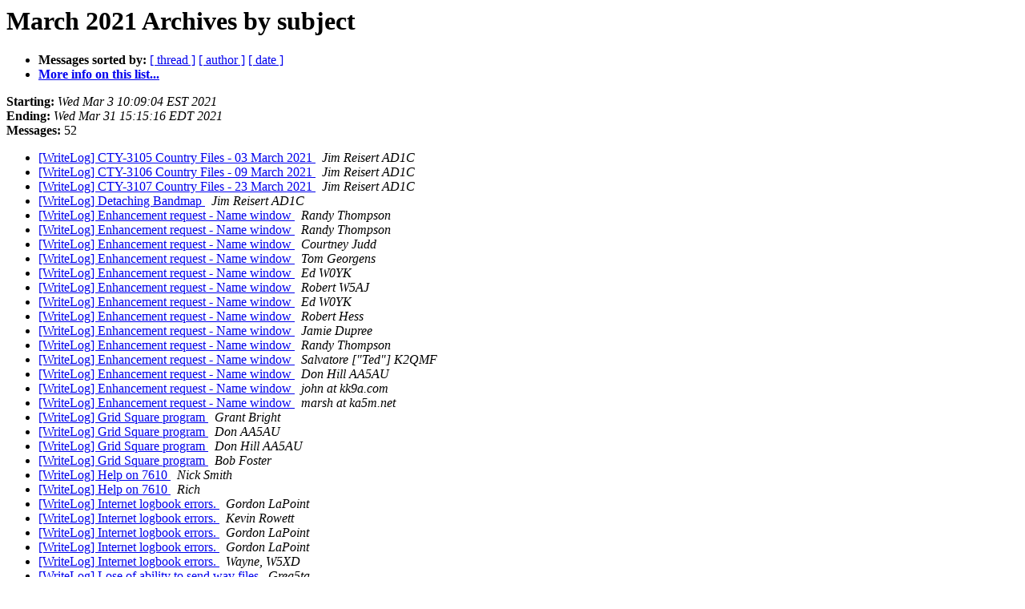

--- FILE ---
content_type: text/html; charset=UTF-8
request_url: http://lists.contesting.com/pipermail/writelog/2021-March/subject.html
body_size: 1861
content:
<!DOCTYPE HTML PUBLIC "-//W3C//DTD HTML 4.01 Transitional//EN">
<HTML>
  <HEAD>
     <title>The WriteLog March 2021 Archive by subject</title>
     <META NAME="robots" CONTENT="noindex,follow">
     <META http-equiv="Content-Type" content="text/html; charset=us-ascii">
  </HEAD>
  <BODY BGCOLOR="#ffffff">
      <a name="start"></A>
      <h1>March 2021 Archives by subject</h1>
      <ul>
         <li> <b>Messages sorted by:</b>
	        <a href="thread.html#start">[ thread ]</a>
		
		<a href="author.html#start">[ author ]</a>
		<a href="date.html#start">[ date ]</a>

	     <li><b><a href="http://lists.contesting.com/mailman/listinfo/writelog">More info on this list...
                    </a></b></li>
      </ul>
      <p><b>Starting:</b> <i>Wed Mar  3 10:09:04 EST 2021</i><br>
         <b>Ending:</b> <i>Wed Mar 31 15:15:16 EDT 2021</i><br>
         <b>Messages:</b> 52<p>
     <ul>

<LI><A HREF="040468.html">[WriteLog] CTY-3105 Country Files - 03 March 2021
</A><A NAME="40468">&nbsp;</A>
<I>Jim Reisert AD1C
</I>

<LI><A HREF="040475.html">[WriteLog] CTY-3106 Country Files - 09 March 2021
</A><A NAME="40475">&nbsp;</A>
<I>Jim Reisert AD1C
</I>

<LI><A HREF="040507.html">[WriteLog] CTY-3107 Country Files - 23 March 2021
</A><A NAME="40507">&nbsp;</A>
<I>Jim Reisert AD1C
</I>

<LI><A HREF="040483.html">[WriteLog] Detaching Bandmap
</A><A NAME="40483">&nbsp;</A>
<I>Jim Reisert AD1C
</I>

<LI><A HREF="040484.html">[WriteLog] Enhancement request - Name window
</A><A NAME="40484">&nbsp;</A>
<I>Randy Thompson
</I>

<LI><A HREF="040485.html">[WriteLog] Enhancement request - Name window
</A><A NAME="40485">&nbsp;</A>
<I>Randy Thompson
</I>

<LI><A HREF="040486.html">[WriteLog] Enhancement request - Name window
</A><A NAME="40486">&nbsp;</A>
<I>Courtney Judd
</I>

<LI><A HREF="040487.html">[WriteLog] Enhancement request - Name window
</A><A NAME="40487">&nbsp;</A>
<I>Tom Georgens
</I>

<LI><A HREF="040488.html">[WriteLog] Enhancement request - Name window
</A><A NAME="40488">&nbsp;</A>
<I>Ed W0YK
</I>

<LI><A HREF="040489.html">[WriteLog] Enhancement request - Name window
</A><A NAME="40489">&nbsp;</A>
<I>Robert W5AJ
</I>

<LI><A HREF="040490.html">[WriteLog] Enhancement request - Name window
</A><A NAME="40490">&nbsp;</A>
<I>Ed W0YK
</I>

<LI><A HREF="040491.html">[WriteLog] Enhancement request - Name window
</A><A NAME="40491">&nbsp;</A>
<I>Robert Hess
</I>

<LI><A HREF="040492.html">[WriteLog] Enhancement request - Name window
</A><A NAME="40492">&nbsp;</A>
<I>Jamie Dupree
</I>

<LI><A HREF="040493.html">[WriteLog] Enhancement request - Name window
</A><A NAME="40493">&nbsp;</A>
<I>Randy Thompson
</I>

<LI><A HREF="040495.html">[WriteLog] Enhancement request - Name window
</A><A NAME="40495">&nbsp;</A>
<I>Salvatore [&quot;Ted&quot;]  K2QMF
</I>

<LI><A HREF="040494.html">[WriteLog] Enhancement request - Name window
</A><A NAME="40494">&nbsp;</A>
<I>Don Hill AA5AU
</I>

<LI><A HREF="040496.html">[WriteLog] Enhancement request - Name window
</A><A NAME="40496">&nbsp;</A>
<I>john at kk9a.com
</I>

<LI><A HREF="040497.html">[WriteLog] Enhancement request - Name window
</A><A NAME="40497">&nbsp;</A>
<I>marsh at ka5m.net
</I>

<LI><A HREF="040479.html">[WriteLog] Grid Square program
</A><A NAME="40479">&nbsp;</A>
<I>Grant Bright
</I>

<LI><A HREF="040480.html">[WriteLog] Grid Square program
</A><A NAME="40480">&nbsp;</A>
<I>Don AA5AU
</I>

<LI><A HREF="040481.html">[WriteLog] Grid Square program
</A><A NAME="40481">&nbsp;</A>
<I>Don Hill AA5AU
</I>

<LI><A HREF="040482.html">[WriteLog] Grid Square program
</A><A NAME="40482">&nbsp;</A>
<I>Bob Foster
</I>

<LI><A HREF="040476.html">[WriteLog] Help on 7610
</A><A NAME="40476">&nbsp;</A>
<I>Nick Smith
</I>

<LI><A HREF="040477.html">[WriteLog] Help on 7610
</A><A NAME="40477">&nbsp;</A>
<I>Rich
</I>

<LI><A HREF="040501.html">[WriteLog] Internet logbook errors.
</A><A NAME="40501">&nbsp;</A>
<I>Gordon LaPoint
</I>

<LI><A HREF="040502.html">[WriteLog] Internet logbook errors.
</A><A NAME="40502">&nbsp;</A>
<I>Kevin Rowett
</I>

<LI><A HREF="040504.html">[WriteLog] Internet logbook errors.
</A><A NAME="40504">&nbsp;</A>
<I>Gordon LaPoint
</I>

<LI><A HREF="040506.html">[WriteLog] Internet logbook errors.
</A><A NAME="40506">&nbsp;</A>
<I>Gordon LaPoint
</I>

<LI><A HREF="040508.html">[WriteLog] Internet logbook errors.
</A><A NAME="40508">&nbsp;</A>
<I>Wayne, W5XD
</I>

<LI><A HREF="040510.html">[WriteLog] Lose of ability to send wav files
</A><A NAME="40510">&nbsp;</A>
<I>Greg5ta
</I>

<LI><A HREF="040511.html">[WriteLog] Lose of ability to send wav files
</A><A NAME="40511">&nbsp;</A>
<I>Don Hill AA5AU
</I>

<LI><A HREF="040512.html">[WriteLog] Lose of ability to send wav files
</A><A NAME="40512">&nbsp;</A>
<I>Steve Forst
</I>

<LI><A HREF="040513.html">[WriteLog] Lose of ability to send wav files
</A><A NAME="40513">&nbsp;</A>
<I>Greg5ta
</I>

<LI><A HREF="040514.html">[WriteLog] Lose of ability to send wav files
</A><A NAME="40514">&nbsp;</A>
<I>Greg5ta
</I>

<LI><A HREF="040474.html">[WriteLog] Merging Two Logs
</A><A NAME="40474">&nbsp;</A>
<I>Robert Garrett
</I>

<LI><A HREF="040470.html">[WriteLog] New Super Check Partial files available VER20210303 (03 MAR 2021)
</A><A NAME="40470">&nbsp;</A>
<I>Stu Phillips
</I>

<LI><A HREF="040472.html">[WriteLog] New version of 2Tone online now
</A><A NAME="40472">&nbsp;</A>
<I>Don Hill AA5AU
</I>

<LI><A HREF="040473.html">[WriteLog] New version of 2Tone online now
</A><A NAME="40473">&nbsp;</A>
<I>Don Hill AA5AU
</I>

<LI><A HREF="040499.html">[WriteLog] New WriteLog Prefill File: Russian DX Contest
</A><A NAME="40499">&nbsp;</A>
<I>k0cf-Craig
</I>

<LI><A HREF="040518.html">[WriteLog] New WriteLog Prefill Files: NA Sprint-SSB, EA RTTY
</A><A NAME="40518">&nbsp;</A>
<I>k0cf-Craig
</I>

<LI><A HREF="040503.html">[WriteLog] Russian DX issues
</A><A NAME="40503">&nbsp;</A>
<I>Jamie Dupree
</I>

<LI><A HREF="040505.html">[WriteLog] Russian DX issues
</A><A NAME="40505">&nbsp;</A>
<I>Gordon LaPoint
</I>

<LI><A HREF="040500.html">[WriteLog] Support for the IG-RY World Wide RTTY contest
</A><A NAME="40500">&nbsp;</A>
<I>Wayne, W5XD
</I>

<LI><A HREF="040478.html">[WriteLog] Thinking about a new laptop computer...
</A><A NAME="40478">&nbsp;</A>
<I>Jim Johnson
</I>

<LI><A HREF="040515.html">[WriteLog] Uncontrollable frequency scanning V12.58
</A><A NAME="40515">&nbsp;</A>
<I>GARY SWARTOUT
</I>

<LI><A HREF="040516.html">[WriteLog] Uncontrollable frequency scanning V12.58
</A><A NAME="40516">&nbsp;</A>
<I>Don Hill AA5AU
</I>

<LI><A HREF="040509.html">[WriteLog] WriteLog 12.58 is now available
</A><A NAME="40509">&nbsp;</A>
<I>Steve Woodruff
</I>

<LI><A HREF="040469.html">[WriteLog] WriteLog ARRL DX SSB Contest prefill file
</A><A NAME="40469">&nbsp;</A>
<I>k0cf-Craig
</I>

<LI><A HREF="040498.html">[WriteLog] WriteLog Digest, Vol 219, Issue 10
</A><A NAME="40498">&nbsp;</A>
<I>Grant Bright
</I>

<LI><A HREF="040471.html">[WriteLog] WriteLog NA Sprint-RTTY Contest prefill file
</A><A NAME="40471">&nbsp;</A>
<I>k0cf-Craig
</I>

<LI><A HREF="040517.html">[WriteLog] WSJT-X and POTA
</A><A NAME="40517">&nbsp;</A>
<I>Don Melcher
</I>

<LI><A HREF="040519.html">[WriteLog] WSJT-X and POTA
</A><A NAME="40519">&nbsp;</A>
<I>Jim Reisert AD1C
</I>

    </ul>
    <p>
      <a name="end"><b>Last message date:</b></a> 
       <i>Wed Mar 31 15:15:16 EDT 2021</i><br>
    <b>Archived on:</b> <i>Wed Mar 31 15:49:37 EDT 2021</i>
    <p>
   <ul>
         <li> <b>Messages sorted by:</b>
	        <a href="thread.html#start">[ thread ]</a>
		
		<a href="author.html#start">[ author ]</a>
		<a href="date.html#start">[ date ]</a>
	     <li><b><a href="http://lists.contesting.com/mailman/listinfo/writelog">More info on this list...
                    </a></b></li>
     </ul>
     <p>
     <hr>
     <i>This archive was generated by
     Pipermail 0.09 (Mailman edition).</i>
  </BODY>
</HTML>

